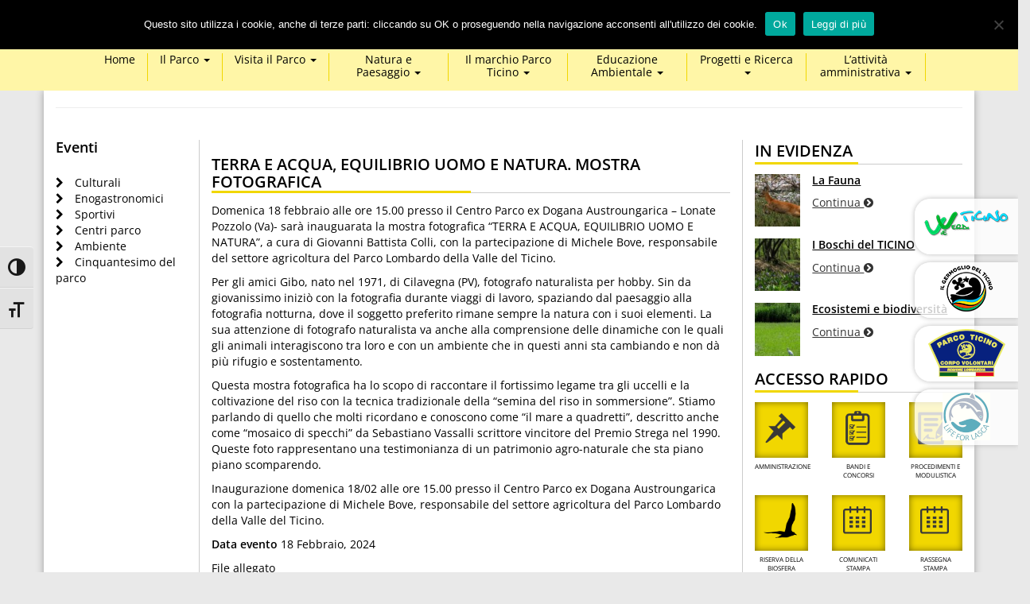

--- FILE ---
content_type: text/html; charset=UTF-8
request_url: https://ente.parcoticino.it/eventi/terra-e-acqua-equilibrio-uomo-e-natura-mostra-fotografica/
body_size: 14052
content:
	
	
	<!DOCTYPE html>
<html lang="it-IT">
    <head>
        <meta charset="UTF-8" />
		<meta name="viewport" content="width=device-width, initial-scale=1.0">
        <title>Terra e acqua, equilibrio uomo e natura. Mostra fotografica - Parco Ticino</title>
        <link rel="profile" href="http://gmpg.org/xfn/11" />
                <meta name='robots' content='index, follow, max-image-preview:large, max-snippet:-1, max-video-preview:-1' />
	<style>img:is([sizes="auto" i], [sizes^="auto," i]) { contain-intrinsic-size: 3000px 1500px }</style>
	
	<!-- This site is optimized with the Yoast SEO plugin v23.9 - https://yoast.com/wordpress/plugins/seo/ -->
	<link rel="canonical" href="https://ente.parcoticino.it/eventi/terra-e-acqua-equilibrio-uomo-e-natura-mostra-fotografica/" />
	<meta property="og:locale" content="it_IT" />
	<meta property="og:type" content="article" />
	<meta property="og:title" content="Terra e acqua, equilibrio uomo e natura. Mostra fotografica - Parco Ticino" />
	<meta property="og:description" content="Domenica 18 febbraio alle ore 15.00 presso il Centro Parco ex Dogana Austroungarica &#8211; Lonate [&hellip;]" />
	<meta property="og:url" content="https://ente.parcoticino.it/eventi/terra-e-acqua-equilibrio-uomo-e-natura-mostra-fotografica/" />
	<meta property="og:site_name" content="Parco Ticino" />
	<meta property="article:publisher" content="https://www.facebook.com/parcolombardoticino" />
	<meta property="article:modified_time" content="2024-02-07T11:01:19+00:00" />
	<meta property="og:image" content="https://ente.parcoticino.it/wp-content/uploads/2024/02/Mostra_Avifauna.jpg" />
	<meta property="og:image:width" content="842" />
	<meta property="og:image:height" content="1191" />
	<meta property="og:image:type" content="image/jpeg" />
	<meta name="twitter:card" content="summary_large_image" />
	<meta name="twitter:site" content="@parcoticino" />
	<meta name="twitter:label1" content="Tempo di lettura stimato" />
	<meta name="twitter:data1" content="2 minuti" />
	<script type="application/ld+json" class="yoast-schema-graph">{"@context":"https://schema.org","@graph":[{"@type":"WebPage","@id":"https://ente.parcoticino.it/eventi/terra-e-acqua-equilibrio-uomo-e-natura-mostra-fotografica/","url":"https://ente.parcoticino.it/eventi/terra-e-acqua-equilibrio-uomo-e-natura-mostra-fotografica/","name":"Terra e acqua, equilibrio uomo e natura. Mostra fotografica - Parco Ticino","isPartOf":{"@id":"https://ente.parcoticino.it/#website"},"primaryImageOfPage":{"@id":"https://ente.parcoticino.it/eventi/terra-e-acqua-equilibrio-uomo-e-natura-mostra-fotografica/#primaryimage"},"image":{"@id":"https://ente.parcoticino.it/eventi/terra-e-acqua-equilibrio-uomo-e-natura-mostra-fotografica/#primaryimage"},"thumbnailUrl":"https://ente.parcoticino.it/wp-content/uploads/2024/02/Mostra_Avifauna.jpg","datePublished":"2024-02-07T11:01:13+00:00","dateModified":"2024-02-07T11:01:19+00:00","breadcrumb":{"@id":"https://ente.parcoticino.it/eventi/terra-e-acqua-equilibrio-uomo-e-natura-mostra-fotografica/#breadcrumb"},"inLanguage":"it-IT","potentialAction":[{"@type":"ReadAction","target":["https://ente.parcoticino.it/eventi/terra-e-acqua-equilibrio-uomo-e-natura-mostra-fotografica/"]}]},{"@type":"ImageObject","inLanguage":"it-IT","@id":"https://ente.parcoticino.it/eventi/terra-e-acqua-equilibrio-uomo-e-natura-mostra-fotografica/#primaryimage","url":"https://ente.parcoticino.it/wp-content/uploads/2024/02/Mostra_Avifauna.jpg","contentUrl":"https://ente.parcoticino.it/wp-content/uploads/2024/02/Mostra_Avifauna.jpg","width":842,"height":1191},{"@type":"BreadcrumbList","@id":"https://ente.parcoticino.it/eventi/terra-e-acqua-equilibrio-uomo-e-natura-mostra-fotografica/#breadcrumb","itemListElement":[{"@type":"ListItem","position":1,"name":"Home","item":"https://ente.parcoticino.it/"},{"@type":"ListItem","position":2,"name":"Eventi","item":"https://ente.parcoticino.it/eventi/"},{"@type":"ListItem","position":3,"name":"Terra e acqua, equilibrio uomo e natura. Mostra fotografica"}]},{"@type":"WebSite","@id":"https://ente.parcoticino.it/#website","url":"https://ente.parcoticino.it/","name":"Parco Ticino","description":"Un nuovo sito targato WordPress","publisher":{"@id":"https://ente.parcoticino.it/#organization"},"potentialAction":[{"@type":"SearchAction","target":{"@type":"EntryPoint","urlTemplate":"https://ente.parcoticino.it/?s={search_term_string}"},"query-input":{"@type":"PropertyValueSpecification","valueRequired":true,"valueName":"search_term_string"}}],"inLanguage":"it-IT"},{"@type":"Organization","@id":"https://ente.parcoticino.it/#organization","name":"Parco Lombardo della Valle del Ticino","url":"https://ente.parcoticino.it/","logo":{"@type":"ImageObject","inLanguage":"it-IT","@id":"https://ente.parcoticino.it/#/schema/logo/image/","url":"https://ente.parcoticino.it/wp-content/uploads/2019/04/Logo-Parco-Ticino.jpg","contentUrl":"https://ente.parcoticino.it/wp-content/uploads/2019/04/Logo-Parco-Ticino.jpg","width":2209,"height":1254,"caption":"Parco Lombardo della Valle del Ticino"},"image":{"@id":"https://ente.parcoticino.it/#/schema/logo/image/"},"sameAs":["https://www.facebook.com/parcolombardoticino","https://x.com/parcoticino","http://parco20lombardo20della20valle20del20ticino"]}]}</script>
	<!-- / Yoast SEO plugin. -->


<link rel='dns-prefetch' href='//maxcdn.bootstrapcdn.com' />
<script type="text/javascript">
/* <![CDATA[ */
window._wpemojiSettings = {"baseUrl":"https:\/\/s.w.org\/images\/core\/emoji\/15.0.3\/72x72\/","ext":".png","svgUrl":"https:\/\/s.w.org\/images\/core\/emoji\/15.0.3\/svg\/","svgExt":".svg","source":{"concatemoji":"https:\/\/ente.parcoticino.it\/wp-includes\/js\/wp-emoji-release.min.js"}};
/*! This file is auto-generated */
!function(i,n){var o,s,e;function c(e){try{var t={supportTests:e,timestamp:(new Date).valueOf()};sessionStorage.setItem(o,JSON.stringify(t))}catch(e){}}function p(e,t,n){e.clearRect(0,0,e.canvas.width,e.canvas.height),e.fillText(t,0,0);var t=new Uint32Array(e.getImageData(0,0,e.canvas.width,e.canvas.height).data),r=(e.clearRect(0,0,e.canvas.width,e.canvas.height),e.fillText(n,0,0),new Uint32Array(e.getImageData(0,0,e.canvas.width,e.canvas.height).data));return t.every(function(e,t){return e===r[t]})}function u(e,t,n){switch(t){case"flag":return n(e,"\ud83c\udff3\ufe0f\u200d\u26a7\ufe0f","\ud83c\udff3\ufe0f\u200b\u26a7\ufe0f")?!1:!n(e,"\ud83c\uddfa\ud83c\uddf3","\ud83c\uddfa\u200b\ud83c\uddf3")&&!n(e,"\ud83c\udff4\udb40\udc67\udb40\udc62\udb40\udc65\udb40\udc6e\udb40\udc67\udb40\udc7f","\ud83c\udff4\u200b\udb40\udc67\u200b\udb40\udc62\u200b\udb40\udc65\u200b\udb40\udc6e\u200b\udb40\udc67\u200b\udb40\udc7f");case"emoji":return!n(e,"\ud83d\udc26\u200d\u2b1b","\ud83d\udc26\u200b\u2b1b")}return!1}function f(e,t,n){var r="undefined"!=typeof WorkerGlobalScope&&self instanceof WorkerGlobalScope?new OffscreenCanvas(300,150):i.createElement("canvas"),a=r.getContext("2d",{willReadFrequently:!0}),o=(a.textBaseline="top",a.font="600 32px Arial",{});return e.forEach(function(e){o[e]=t(a,e,n)}),o}function t(e){var t=i.createElement("script");t.src=e,t.defer=!0,i.head.appendChild(t)}"undefined"!=typeof Promise&&(o="wpEmojiSettingsSupports",s=["flag","emoji"],n.supports={everything:!0,everythingExceptFlag:!0},e=new Promise(function(e){i.addEventListener("DOMContentLoaded",e,{once:!0})}),new Promise(function(t){var n=function(){try{var e=JSON.parse(sessionStorage.getItem(o));if("object"==typeof e&&"number"==typeof e.timestamp&&(new Date).valueOf()<e.timestamp+604800&&"object"==typeof e.supportTests)return e.supportTests}catch(e){}return null}();if(!n){if("undefined"!=typeof Worker&&"undefined"!=typeof OffscreenCanvas&&"undefined"!=typeof URL&&URL.createObjectURL&&"undefined"!=typeof Blob)try{var e="postMessage("+f.toString()+"("+[JSON.stringify(s),u.toString(),p.toString()].join(",")+"));",r=new Blob([e],{type:"text/javascript"}),a=new Worker(URL.createObjectURL(r),{name:"wpTestEmojiSupports"});return void(a.onmessage=function(e){c(n=e.data),a.terminate(),t(n)})}catch(e){}c(n=f(s,u,p))}t(n)}).then(function(e){for(var t in e)n.supports[t]=e[t],n.supports.everything=n.supports.everything&&n.supports[t],"flag"!==t&&(n.supports.everythingExceptFlag=n.supports.everythingExceptFlag&&n.supports[t]);n.supports.everythingExceptFlag=n.supports.everythingExceptFlag&&!n.supports.flag,n.DOMReady=!1,n.readyCallback=function(){n.DOMReady=!0}}).then(function(){return e}).then(function(){var e;n.supports.everything||(n.readyCallback(),(e=n.source||{}).concatemoji?t(e.concatemoji):e.wpemoji&&e.twemoji&&(t(e.twemoji),t(e.wpemoji)))}))}((window,document),window._wpemojiSettings);
/* ]]> */
</script>
		
	<style id='wp-emoji-styles-inline-css' type='text/css'>

	img.wp-smiley, img.emoji {
		display: inline !important;
		border: none !important;
		box-shadow: none !important;
		height: 1em !important;
		width: 1em !important;
		margin: 0 0.07em !important;
		vertical-align: -0.1em !important;
		background: none !important;
		padding: 0 !important;
	}
</style>
<link rel='stylesheet' id='wp-block-library-css' href='https://ente.parcoticino.it/wp-includes/css/dist/block-library/style.min.css' type='text/css' media='all' />
<style id='classic-theme-styles-inline-css' type='text/css'>
/*! This file is auto-generated */
.wp-block-button__link{color:#fff;background-color:#32373c;border-radius:9999px;box-shadow:none;text-decoration:none;padding:calc(.667em + 2px) calc(1.333em + 2px);font-size:1.125em}.wp-block-file__button{background:#32373c;color:#fff;text-decoration:none}
</style>
<style id='global-styles-inline-css' type='text/css'>
:root{--wp--preset--aspect-ratio--square: 1;--wp--preset--aspect-ratio--4-3: 4/3;--wp--preset--aspect-ratio--3-4: 3/4;--wp--preset--aspect-ratio--3-2: 3/2;--wp--preset--aspect-ratio--2-3: 2/3;--wp--preset--aspect-ratio--16-9: 16/9;--wp--preset--aspect-ratio--9-16: 9/16;--wp--preset--color--black: #000000;--wp--preset--color--cyan-bluish-gray: #abb8c3;--wp--preset--color--white: #ffffff;--wp--preset--color--pale-pink: #f78da7;--wp--preset--color--vivid-red: #cf2e2e;--wp--preset--color--luminous-vivid-orange: #ff6900;--wp--preset--color--luminous-vivid-amber: #fcb900;--wp--preset--color--light-green-cyan: #7bdcb5;--wp--preset--color--vivid-green-cyan: #00d084;--wp--preset--color--pale-cyan-blue: #8ed1fc;--wp--preset--color--vivid-cyan-blue: #0693e3;--wp--preset--color--vivid-purple: #9b51e0;--wp--preset--gradient--vivid-cyan-blue-to-vivid-purple: linear-gradient(135deg,rgba(6,147,227,1) 0%,rgb(155,81,224) 100%);--wp--preset--gradient--light-green-cyan-to-vivid-green-cyan: linear-gradient(135deg,rgb(122,220,180) 0%,rgb(0,208,130) 100%);--wp--preset--gradient--luminous-vivid-amber-to-luminous-vivid-orange: linear-gradient(135deg,rgba(252,185,0,1) 0%,rgba(255,105,0,1) 100%);--wp--preset--gradient--luminous-vivid-orange-to-vivid-red: linear-gradient(135deg,rgba(255,105,0,1) 0%,rgb(207,46,46) 100%);--wp--preset--gradient--very-light-gray-to-cyan-bluish-gray: linear-gradient(135deg,rgb(238,238,238) 0%,rgb(169,184,195) 100%);--wp--preset--gradient--cool-to-warm-spectrum: linear-gradient(135deg,rgb(74,234,220) 0%,rgb(151,120,209) 20%,rgb(207,42,186) 40%,rgb(238,44,130) 60%,rgb(251,105,98) 80%,rgb(254,248,76) 100%);--wp--preset--gradient--blush-light-purple: linear-gradient(135deg,rgb(255,206,236) 0%,rgb(152,150,240) 100%);--wp--preset--gradient--blush-bordeaux: linear-gradient(135deg,rgb(254,205,165) 0%,rgb(254,45,45) 50%,rgb(107,0,62) 100%);--wp--preset--gradient--luminous-dusk: linear-gradient(135deg,rgb(255,203,112) 0%,rgb(199,81,192) 50%,rgb(65,88,208) 100%);--wp--preset--gradient--pale-ocean: linear-gradient(135deg,rgb(255,245,203) 0%,rgb(182,227,212) 50%,rgb(51,167,181) 100%);--wp--preset--gradient--electric-grass: linear-gradient(135deg,rgb(202,248,128) 0%,rgb(113,206,126) 100%);--wp--preset--gradient--midnight: linear-gradient(135deg,rgb(2,3,129) 0%,rgb(40,116,252) 100%);--wp--preset--font-size--small: 13px;--wp--preset--font-size--medium: 20px;--wp--preset--font-size--large: 36px;--wp--preset--font-size--x-large: 42px;--wp--preset--spacing--20: 0.44rem;--wp--preset--spacing--30: 0.67rem;--wp--preset--spacing--40: 1rem;--wp--preset--spacing--50: 1.5rem;--wp--preset--spacing--60: 2.25rem;--wp--preset--spacing--70: 3.38rem;--wp--preset--spacing--80: 5.06rem;--wp--preset--shadow--natural: 6px 6px 9px rgba(0, 0, 0, 0.2);--wp--preset--shadow--deep: 12px 12px 50px rgba(0, 0, 0, 0.4);--wp--preset--shadow--sharp: 6px 6px 0px rgba(0, 0, 0, 0.2);--wp--preset--shadow--outlined: 6px 6px 0px -3px rgba(255, 255, 255, 1), 6px 6px rgba(0, 0, 0, 1);--wp--preset--shadow--crisp: 6px 6px 0px rgba(0, 0, 0, 1);}:where(.is-layout-flex){gap: 0.5em;}:where(.is-layout-grid){gap: 0.5em;}body .is-layout-flex{display: flex;}.is-layout-flex{flex-wrap: wrap;align-items: center;}.is-layout-flex > :is(*, div){margin: 0;}body .is-layout-grid{display: grid;}.is-layout-grid > :is(*, div){margin: 0;}:where(.wp-block-columns.is-layout-flex){gap: 2em;}:where(.wp-block-columns.is-layout-grid){gap: 2em;}:where(.wp-block-post-template.is-layout-flex){gap: 1.25em;}:where(.wp-block-post-template.is-layout-grid){gap: 1.25em;}.has-black-color{color: var(--wp--preset--color--black) !important;}.has-cyan-bluish-gray-color{color: var(--wp--preset--color--cyan-bluish-gray) !important;}.has-white-color{color: var(--wp--preset--color--white) !important;}.has-pale-pink-color{color: var(--wp--preset--color--pale-pink) !important;}.has-vivid-red-color{color: var(--wp--preset--color--vivid-red) !important;}.has-luminous-vivid-orange-color{color: var(--wp--preset--color--luminous-vivid-orange) !important;}.has-luminous-vivid-amber-color{color: var(--wp--preset--color--luminous-vivid-amber) !important;}.has-light-green-cyan-color{color: var(--wp--preset--color--light-green-cyan) !important;}.has-vivid-green-cyan-color{color: var(--wp--preset--color--vivid-green-cyan) !important;}.has-pale-cyan-blue-color{color: var(--wp--preset--color--pale-cyan-blue) !important;}.has-vivid-cyan-blue-color{color: var(--wp--preset--color--vivid-cyan-blue) !important;}.has-vivid-purple-color{color: var(--wp--preset--color--vivid-purple) !important;}.has-black-background-color{background-color: var(--wp--preset--color--black) !important;}.has-cyan-bluish-gray-background-color{background-color: var(--wp--preset--color--cyan-bluish-gray) !important;}.has-white-background-color{background-color: var(--wp--preset--color--white) !important;}.has-pale-pink-background-color{background-color: var(--wp--preset--color--pale-pink) !important;}.has-vivid-red-background-color{background-color: var(--wp--preset--color--vivid-red) !important;}.has-luminous-vivid-orange-background-color{background-color: var(--wp--preset--color--luminous-vivid-orange) !important;}.has-luminous-vivid-amber-background-color{background-color: var(--wp--preset--color--luminous-vivid-amber) !important;}.has-light-green-cyan-background-color{background-color: var(--wp--preset--color--light-green-cyan) !important;}.has-vivid-green-cyan-background-color{background-color: var(--wp--preset--color--vivid-green-cyan) !important;}.has-pale-cyan-blue-background-color{background-color: var(--wp--preset--color--pale-cyan-blue) !important;}.has-vivid-cyan-blue-background-color{background-color: var(--wp--preset--color--vivid-cyan-blue) !important;}.has-vivid-purple-background-color{background-color: var(--wp--preset--color--vivid-purple) !important;}.has-black-border-color{border-color: var(--wp--preset--color--black) !important;}.has-cyan-bluish-gray-border-color{border-color: var(--wp--preset--color--cyan-bluish-gray) !important;}.has-white-border-color{border-color: var(--wp--preset--color--white) !important;}.has-pale-pink-border-color{border-color: var(--wp--preset--color--pale-pink) !important;}.has-vivid-red-border-color{border-color: var(--wp--preset--color--vivid-red) !important;}.has-luminous-vivid-orange-border-color{border-color: var(--wp--preset--color--luminous-vivid-orange) !important;}.has-luminous-vivid-amber-border-color{border-color: var(--wp--preset--color--luminous-vivid-amber) !important;}.has-light-green-cyan-border-color{border-color: var(--wp--preset--color--light-green-cyan) !important;}.has-vivid-green-cyan-border-color{border-color: var(--wp--preset--color--vivid-green-cyan) !important;}.has-pale-cyan-blue-border-color{border-color: var(--wp--preset--color--pale-cyan-blue) !important;}.has-vivid-cyan-blue-border-color{border-color: var(--wp--preset--color--vivid-cyan-blue) !important;}.has-vivid-purple-border-color{border-color: var(--wp--preset--color--vivid-purple) !important;}.has-vivid-cyan-blue-to-vivid-purple-gradient-background{background: var(--wp--preset--gradient--vivid-cyan-blue-to-vivid-purple) !important;}.has-light-green-cyan-to-vivid-green-cyan-gradient-background{background: var(--wp--preset--gradient--light-green-cyan-to-vivid-green-cyan) !important;}.has-luminous-vivid-amber-to-luminous-vivid-orange-gradient-background{background: var(--wp--preset--gradient--luminous-vivid-amber-to-luminous-vivid-orange) !important;}.has-luminous-vivid-orange-to-vivid-red-gradient-background{background: var(--wp--preset--gradient--luminous-vivid-orange-to-vivid-red) !important;}.has-very-light-gray-to-cyan-bluish-gray-gradient-background{background: var(--wp--preset--gradient--very-light-gray-to-cyan-bluish-gray) !important;}.has-cool-to-warm-spectrum-gradient-background{background: var(--wp--preset--gradient--cool-to-warm-spectrum) !important;}.has-blush-light-purple-gradient-background{background: var(--wp--preset--gradient--blush-light-purple) !important;}.has-blush-bordeaux-gradient-background{background: var(--wp--preset--gradient--blush-bordeaux) !important;}.has-luminous-dusk-gradient-background{background: var(--wp--preset--gradient--luminous-dusk) !important;}.has-pale-ocean-gradient-background{background: var(--wp--preset--gradient--pale-ocean) !important;}.has-electric-grass-gradient-background{background: var(--wp--preset--gradient--electric-grass) !important;}.has-midnight-gradient-background{background: var(--wp--preset--gradient--midnight) !important;}.has-small-font-size{font-size: var(--wp--preset--font-size--small) !important;}.has-medium-font-size{font-size: var(--wp--preset--font-size--medium) !important;}.has-large-font-size{font-size: var(--wp--preset--font-size--large) !important;}.has-x-large-font-size{font-size: var(--wp--preset--font-size--x-large) !important;}
:where(.wp-block-post-template.is-layout-flex){gap: 1.25em;}:where(.wp-block-post-template.is-layout-grid){gap: 1.25em;}
:where(.wp-block-columns.is-layout-flex){gap: 2em;}:where(.wp-block-columns.is-layout-grid){gap: 2em;}
:root :where(.wp-block-pullquote){font-size: 1.5em;line-height: 1.6;}
</style>
<link rel='stylesheet' id='cookie-notice-front-css' href='https://ente.parcoticino.it/wp-content/plugins/cookie-notice/css/front.min.css?ver=2.5.4' type='text/css' media='all' />
<link rel='stylesheet' id='flexslider-css' href='https://ente.parcoticino.it/wp-content/plugins/nivo-slideshow/flexslider.css' type='text/css' media='all' />
<link rel='stylesheet' id='ui-font-css' href='https://ente.parcoticino.it/wp-content/plugins/wp-accessibility/toolbar/fonts/css/a11y-toolbar.css?ver=1.5.0' type='text/css' media='all' />
<link rel='stylesheet' id='ui-a11y-css' href='https://ente.parcoticino.it/wp-content/plugins/wp-accessibility/toolbar/css/a11y.css?ver=1.5.0' type='text/css' media='all' />
<link rel='stylesheet' id='ui-fontsize.css-css' href='https://ente.parcoticino.it/wp-content/plugins/wp-accessibility/toolbar/css/a11y-fontsize.css?ver=1.5.0' type='text/css' media='all' />
<style id='ui-fontsize.css-inline-css' type='text/css'>
html { --wpa-font-size: clamp( 24px, 1.5rem, 36px ); --wpa-h1-size : clamp( 48px, 3rem, 72px ); --wpa-h2-size : clamp( 40px, 2.5rem, 60px ); --wpa-h3-size : clamp( 32px, 2rem, 48px ); --wpa-h4-size : clamp( 28px, 1.75rem, 42px ); --wpa-sub-list-size: 1.1em; --wpa-sub-sub-list-size: 1em; } 
</style>
<link rel='stylesheet' id='wpa-style-css' href='https://ente.parcoticino.it/wp-content/plugins/wp-accessibility/css/wpa-style.css?ver=1.5.0' type='text/css' media='all' />
<style id='wpa-style-inline-css' type='text/css'>
:root { --admin-bar-top : 7px; }
</style>
<link rel='stylesheet' id='wp-mcm-styles-css' href='https://ente.parcoticino.it/wp-content/plugins/wp-media-category-management/css/wp-mcm-styles.css?ver=2.3.3.1' type='text/css' media='all' />
<link rel='stylesheet' id='bootstrap-css' href='https://ente.parcoticino.it/wp-content/themes/parcoticino/css/bootstrap.css' type='text/css' media='all' />
<link rel='stylesheet' id='fontawesome-css' href='https://ente.parcoticino.it/wp-content/themes/parcoticino/css/font-awesome.css' type='text/css' media='all' />
<link rel='stylesheet' id='wp-paginate-css' href='https://ente.parcoticino.it/wp-content/plugins/wp-paginate/css/wp-paginate.css?ver=2.2.3' type='text/css' media='screen' />
<script type="text/javascript" id="cookie-notice-front-js-before">
/* <![CDATA[ */
var cnArgs = {"ajaxUrl":"https:\/\/ente.parcoticino.it\/wp-admin\/admin-ajax.php","nonce":"45fa120f80","hideEffect":"fade","position":"top","onScroll":false,"onScrollOffset":100,"onClick":false,"cookieName":"cookie_notice_accepted","cookieTime":2592000,"cookieTimeRejected":2592000,"globalCookie":false,"redirection":false,"cache":false,"revokeCookies":false,"revokeCookiesOpt":"automatic"};
/* ]]> */
</script>
<script type="text/javascript" src="https://ente.parcoticino.it/wp-content/plugins/cookie-notice/js/front.min.js?ver=2.5.4" id="cookie-notice-front-js"></script>
<script type="text/javascript" src="https://ente.parcoticino.it/wp-includes/js/jquery/jquery.min.js?ver=3.7.1" id="jquery-core-js"></script>
<script type="text/javascript" src="https://ente.parcoticino.it/wp-includes/js/jquery/jquery-migrate.min.js?ver=3.4.1" id="jquery-migrate-js"></script>
<script type="text/javascript" src="https://ente.parcoticino.it/wp-content/plugins/nivo-slideshow/jquery.flexslider-min.js" id="flexslider-js"></script>
<script type="text/javascript" src="https://ente.parcoticino.it/wp-content/plugins/nivo-slideshow/starter.js" id="flexslider-starter-js"></script>
<script type="text/javascript" src="https://maxcdn.bootstrapcdn.com/bootstrap/3.3.4/js/bootstrap.min.js" id="bootjs-js"></script>
<script type="text/javascript" src="https://ente.parcoticino.it/wp-content/themes/parcoticino/js/ideaweb.js" id="ideaweb-js"></script>
<script type="text/javascript" src="https://ente.parcoticino.it/wp-content/plugins/wp-accessibility/js/fingerprint.min.js?ver=1.5.0" id="wpa-fingerprintjs-js"></script>
<link rel="https://api.w.org/" href="https://ente.parcoticino.it/wp-json/" /><link rel="EditURI" type="application/rsd+xml" title="RSD" href="https://ente.parcoticino.it/xmlrpc.php?rsd" />

<link rel='shortlink' href='https://ente.parcoticino.it/?p=18457' />
<link rel="alternate" title="oEmbed (JSON)" type="application/json+oembed" href="https://ente.parcoticino.it/wp-json/oembed/1.0/embed?url=https%3A%2F%2Fente.parcoticino.it%2Feventi%2Fterra-e-acqua-equilibrio-uomo-e-natura-mostra-fotografica%2F" />
<link rel="alternate" title="oEmbed (XML)" type="text/xml+oembed" href="https://ente.parcoticino.it/wp-json/oembed/1.0/embed?url=https%3A%2F%2Fente.parcoticino.it%2Feventi%2Fterra-e-acqua-equilibrio-uomo-e-natura-mostra-fotografica%2F&#038;format=xml" />
    	<!-- HTML5 shim and Respond.js for IE8 support of HTML5 elements and media queries -->
	    <!-- WARNING: Respond.js doesn't work if you view the page via file:// -->
    	<!--[if lt IE 9]>
      	<script src="https://oss.maxcdn.com/html5shiv/3.7.2/html5shiv.min.js"></script>
      	<script src="https://oss.maxcdn.com/respond/1.4.2/respond.min.js"></script>
   		<link rel="stylesheet" href="https://ente.parcoticino.it/wp-content/themes/parcoticino/css/ie8.css" type="text/css" media="screen" />
    	<![endif]-->
		<link rel="icon" type="image/png" href="https://ente.parcoticino.it/wp-content/themes/parcoticino/images/favicon.png" />
        <link rel="stylesheet" href="https://ente.parcoticino.it/wp-content/themes/parcoticino/style.css?v=1.3" type="text/css" media="screen" />
		<script>
		(function(i,s,o,g,r,a,m){i['GoogleAnalyticsObject']=r;i[r]=i[r]||function(){
		(i[r].q=i[r].q||[]).push(arguments)},i[r].l=1*new Date();a=s.createElement(o),
		m=s.getElementsByTagName(o)[0];a.async=1;a.src=g;m.parentNode.insertBefore(a,m)
		})(window,document,'script','//www.google-analytics.com/analytics.js','ga');

		ga('create', 'UA-70512006-1', 'auto');
		ga('send', 'pageview');

		</script>
    </head>
    

	<body class="eventi-template-default single single-eventi postid-18457 cookies-not-set">




	<header>
	

	
	<nav class="navbar navbar-default">
		
			<div class="container">
				<div class="navbar-header">
					<a class="navbar-brand" href="https://ente.parcoticino.it">
						<img src="https://ente.parcoticino.it/wp-content/themes/parcoticino/images/logo_50.png" alt="Logo" title="Logo" class="img-responsive" width="320" />
					</a>
				</div>
				<div class="nav-sidebar pull-right" style="margin-top:15px">
				    <span class='titolo-widget-header'>Search</span><form method="get" class="search-form" action="https://ente.parcoticino.it/">
		
		<input type="search" class="form-control search-field" placeholder="" value="" name="s" title="Ricerca per:" />

	<input type="submit" class="btn btn-default search-submit" value="Cerca" />
</form>			<div class="textwidget"><p><a class="icona-social" href="https://www.youtube.com/channel/UCSFTOqLH_9FI0IagK9V0V2w" target="_blank" rel="nofollow"><i class="fa fa-youtube"><span class="sr-only">youtube</span></i></a><a class="icona-social" href="http://www.facebook.com/parcolombardoticino" target="_blank" rel="nofollow"><i class="fa fa-facebook"><span class="sr-only">facebook</span></i></a><a class="icona-social" href="http://www.twitter.com/ParcoTicino" target="_blank" rel="nofollow"><i class="fa fa-twitter"><span class="sr-only">twitter</span></i></a><a class="icona-social v2" href="https://ente.parcoticino.it/eventi/"><i class="fa fa-map-marker"><span class="sr-only">map-marker</span></i></a><a class="icona-social v2" href="https://ente.parcoticino.it/eventi/"><i class="fa fa-calendar"><span class="sr-only">calendar</span></i></a></p>
</div>
						
                    <button type="button" class="navbar-toggle" data-toggle="collapse" data-target="#navbar">
                    <span class="sr-only">Toggle navigation</span>
                    <span class="icon-bar"></span>
                    <span class="icon-bar"></span>
                    <span class="icon-bar"></span>
                    </button>
                </div>				
			</div>
			
			<div id="riga-menu" class="row">
			    <div class="container">
			        
				<div class="navbar-collapse collapse" id="navbar">
				<ul id="menu-main-menu" class="nav navbar-nav"><li id="menu-item-274" class="menu-item menu-item-type-post_type menu-item-object-page menu-item-home menu-item-274"><a title="Home" href="https://ente.parcoticino.it/">Home</a></li>
<li id="menu-item-17" class="menu-item menu-item-type-post_type menu-item-object-page menu-item-has-children menu-item-17 dropdown"><a title="Il Parco" href="https://ente.parcoticino.it/il-parco/" class="dropdown-toggle" aria-haspopup="true">Il Parco <span class="caret"></span></a>
<ul role="menu" class=" dropdown-menu">
	<li id="menu-item-41" class="menu-item menu-item-type-post_type menu-item-object-page menu-item-41"><a title="Il Parco in cifre" href="https://ente.parcoticino.it/il-parco/il-parco-in-cifre/">Il Parco in cifre</a></li>
	<li id="menu-item-42" class="menu-item menu-item-type-post_type menu-item-object-page menu-item-42"><a title="La Riserva della Biosfera “Ticino Val Grande Verbano”" href="https://ente.parcoticino.it/il-parco/la-riserva-della-biosfera-valle-del-ticino/">La Riserva della Biosfera “Ticino Val Grande Verbano”</a></li>
	<li id="menu-item-43" class="menu-item menu-item-type-post_type menu-item-object-page menu-item-43"><a title="Rete Natura 2000" href="https://ente.parcoticino.it/il-parco/rete-natura-2000/">Rete Natura 2000</a></li>
	<li id="menu-item-44" class="menu-item menu-item-type-post_type menu-item-object-page menu-item-44"><a title="Il Piano Territoriale di Coordinamento" href="https://ente.parcoticino.it/il-parco/il-piano-territoriale-di-coordinamento/">Il Piano Territoriale di Coordinamento</a></li>
	<li id="menu-item-16000" class="menu-item menu-item-type-post_type menu-item-object-page menu-item-16000"><a title="La variante al Piano Territoriale di Coordinamento" href="https://ente.parcoticino.it/il-parco/la-variante-al-piano-territoriale-di-coordinamento/">La variante al Piano Territoriale di Coordinamento</a></li>
	<li id="menu-item-7588" class="menu-item menu-item-type-post_type menu-item-object-page menu-item-has-children menu-item-7588 dropdown"><a title="La tutela del Paesaggio" href="https://ente.parcoticino.it/il-parco/la-tutela-del-paesaggio/">La tutela del Paesaggio</a>
	<ul role="menu" class=" dropdown-menu">
		<li id="menu-item-7969" class="menu-item menu-item-type-post_type menu-item-object-page menu-item-7969"><a title="Riferimenti e Norme in materia di paesaggio" href="https://ente.parcoticino.it/il-parco/la-tutela-del-paesaggio/riferimenti-e-norme-in-materia-di-paesaggio/">Riferimenti e Norme in materia di paesaggio</a></li>
		<li id="menu-item-3074" class="menu-item menu-item-type-post_type menu-item-object-page menu-item-3074"><a title="Abaco del Territorio del Parco" href="https://ente.parcoticino.it/il-parco/la-tutela-del-paesaggio/abaco-del-territorio-del-parco/">Abaco del Territorio del Parco</a></li>
		<li id="menu-item-4987" class="menu-item menu-item-type-post_type menu-item-object-page menu-item-4987"><a title="Tutela delle strutture storiche e del paesaggio" href="https://ente.parcoticino.it/il-parco/la-tutela-del-paesaggio/tutela-delle-strutture-storiche-del-paesaggio/">Tutela delle strutture storiche e del paesaggio</a></li>
	</ul>
</li>
	<li id="menu-item-45" class="menu-item menu-item-type-post_type menu-item-object-page menu-item-has-children menu-item-45 dropdown"><a title="L’amministrazione del parco" href="https://ente.parcoticino.it/il-parco/lamministrazione-del-parco/">L’amministrazione del parco</a>
	<ul role="menu" class=" dropdown-menu">
		<li id="menu-item-788" class="menu-item menu-item-type-post_type menu-item-object-page menu-item-788"><a title="Organi" href="https://ente.parcoticino.it/il-parco/lamministrazione-del-parco/organi-direttivi/">Organi</a></li>
		<li id="menu-item-789" class="menu-item menu-item-type-post_type menu-item-object-page menu-item-789"><a title="Uffici e Sedi" href="https://ente.parcoticino.it/il-parco/lamministrazione-del-parco/uffici-e-sedi/">Uffici e Sedi</a></li>
		<li id="menu-item-785" class="menu-item menu-item-type-post_type menu-item-object-page menu-item-785"><a title="Gli Enti aderenti" href="https://ente.parcoticino.it/il-parco/lamministrazione-del-parco/gli-enti-aderenti/">Gli Enti aderenti</a></li>
		<li id="menu-item-16533" class="menu-item menu-item-type-custom menu-item-object-custom menu-item-16533"><a title="Il Volontariato" target="_blank" href="http://corpovolontari.parcoticino.it/">Il Volontariato</a></li>
		<li id="menu-item-787" class="menu-item menu-item-type-post_type menu-item-object-page menu-item-787"><a title="Lo statuto" href="https://ente.parcoticino.it/il-parco/lamministrazione-del-parco/lo-statuto/">Lo statuto</a></li>
		<li id="menu-item-15572" class="menu-item menu-item-type-post_type menu-item-object-page menu-item-15572"><a title="Comunità Del Parco Ticino" href="https://ente.parcoticino.it/il-parco/lamministrazione-del-parco/comunita-del-parco-ticino/">Comunità Del Parco Ticino</a></li>
	</ul>
</li>
</ul>
</li>
<li id="menu-item-21" class="menu-item menu-item-type-post_type menu-item-object-page menu-item-has-children menu-item-21 dropdown"><a title="Visita il Parco" href="https://ente.parcoticino.it/visita-il-parco/" class="dropdown-toggle" aria-haspopup="true">Visita il Parco <span class="caret"></span></a>
<ul role="menu" class=" dropdown-menu">
	<li id="menu-item-116" class="menu-item menu-item-type-post_type menu-item-object-page menu-item-has-children menu-item-116 dropdown"><a title="Come muoversi nel Parco" href="https://ente.parcoticino.it/visita-il-parco/come-muoversi-nel-parco/">Come muoversi nel Parco</a>
	<ul role="menu" class=" dropdown-menu">
		<li id="menu-item-2386" class="menu-item menu-item-type-post_type menu-item-object-page menu-item-2386"><a title="Turismo sostenibile" href="https://ente.parcoticino.it/visita-il-parco/come-muoversi-nel-parco/turismo-sostenibile/">Turismo sostenibile</a></li>
		<li id="menu-item-2387" class="menu-item menu-item-type-post_type menu-item-object-page menu-item-2387"><a title="Promozione Turistica e Territoriale" href="https://ente.parcoticino.it/visita-il-parco/come-muoversi-nel-parco/il-germoglio-del-ticino/">Promozione Turistica e Territoriale</a></li>
		<li id="menu-item-547" class="menu-item menu-item-type-post_type menu-item-object-page menu-item-547"><a title="La sentieristica" href="https://ente.parcoticino.it/visita-il-parco/come-muoversi-nel-parco/la-sentieristica/">La sentieristica</a></li>
		<li id="menu-item-2389" class="menu-item menu-item-type-post_type menu-item-object-page menu-item-2389"><a title="Itinerari Tematici" href="https://ente.parcoticino.it/visita-il-parco/come-muoversi-nel-parco/itinerari-tematici/">Itinerari Tematici</a></li>
	</ul>
</li>
	<li id="menu-item-117" class="menu-item menu-item-type-post_type menu-item-object-page menu-item-has-children menu-item-117 dropdown"><a title="I Centri Parco" href="https://ente.parcoticino.it/visita-il-parco/i-centri-parco/">I Centri Parco</a>
	<ul role="menu" class=" dropdown-menu">
		<li id="menu-item-927" class="menu-item menu-item-type-post_type menu-item-object-page menu-item-927"><a title="Centro parco  &quot;Cascina Monte Diviso&quot;" href="https://ente.parcoticino.it/visita-il-parco/i-centri-parco/centro-parco-monte-diviso/">Centro parco  &#8220;Cascina Monte Diviso&#8221;</a></li>
		<li id="menu-item-929" class="menu-item menu-item-type-post_type menu-item-object-page menu-item-929"><a title="Centro parco  “Ex Dogana Austroungarica”" href="https://ente.parcoticino.it/visita-il-parco/i-centri-parco/centro-parco-dogana-austrungarica/">Centro parco  “Ex Dogana Austroungarica”</a></li>
		<li id="menu-item-945" class="menu-item menu-item-type-post_type menu-item-object-page menu-item-945"><a title="Centro parco  “La Fagiana”" href="https://ente.parcoticino.it/visita-il-parco/i-centri-parco/centro-parco-la-fagiana/">Centro parco  “La Fagiana”</a></li>
		<li id="menu-item-930" class="menu-item menu-item-type-post_type menu-item-object-page menu-item-930"><a title="Centro parco  “Geraci”" href="https://ente.parcoticino.it/visita-il-parco/i-centri-parco/centro-parco-geraci/">Centro parco  “Geraci”</a></li>
		<li id="menu-item-946" class="menu-item menu-item-type-post_type menu-item-object-page menu-item-946"><a title="Centro parco “La Sforzesca”" href="https://ente.parcoticino.it/visita-il-parco/i-centri-parco/centro-parco-la-sforzesca/">Centro parco “La Sforzesca”</a></li>
	</ul>
</li>
	<li id="menu-item-545" class="menu-item menu-item-type-post_type menu-item-object-page menu-item-545"><a title="I Punti Parco" href="https://ente.parcoticino.it/visita-il-parco/i-punti-parco-2/">I Punti Parco</a></li>
	<li id="menu-item-546" class="menu-item menu-item-type-post_type menu-item-object-page menu-item-546"><a title="Proposte di Viaggio" href="https://ente.parcoticino.it/visita-il-parco/proposte-di-viaggio-2/">Proposte di Viaggio</a></li>
	<li id="menu-item-538" class="menu-item menu-item-type-post_type menu-item-object-page menu-item-has-children menu-item-538 dropdown"><a title="Visite guidate" href="https://ente.parcoticino.it/visita-il-parco/visite-guidate/">Visite guidate</a>
	<ul role="menu" class=" dropdown-menu">
		<li id="menu-item-2067" class="menu-item menu-item-type-post_type menu-item-object-page menu-item-2067"><a title="Le Guide naturalistiche ed escursionistiche" href="https://ente.parcoticino.it/visita-il-parco/visite-guidate/le-guide-naturalistiche-ed-escursionistiche/">Le Guide naturalistiche ed escursionistiche</a></li>
		<li id="menu-item-2068" class="menu-item menu-item-type-post_type menu-item-object-page menu-item-2068"><a title="Come prenotare una visita guidata" href="https://ente.parcoticino.it/visita-il-parco/visite-guidate/come-prenotare-una-visita-guidata/">Come prenotare una visita guidata</a></li>
		<li id="menu-item-2069" class="menu-item menu-item-type-post_type menu-item-object-page menu-item-2069"><a title="Il registro delle guide naturalistiche ed escursionistiche" href="https://ente.parcoticino.it/visita-il-parco/visite-guidate/il-registro-delle-guide-naturalistiche-ed-escursionistiche/">Il registro delle guide naturalistiche ed escursionistiche</a></li>
	</ul>
</li>
	<li id="menu-item-21939" class="menu-item menu-item-type-post_type menu-item-object-page menu-item-21939"><a title="Turismo Accessibile" href="https://ente.parcoticino.it/turismo-accessibile/">Turismo Accessibile</a></li>
	<li id="menu-item-23325" class="menu-item menu-item-type-post_type menu-item-object-page menu-item-23325"><a title="Navigare il Ticino in canoa" href="https://ente.parcoticino.it/navigare-il-ticino-in-canoa/">Navigare il Ticino in canoa</a></li>
	<li id="menu-item-541" class="menu-item menu-item-type-post_type menu-item-object-page menu-item-has-children menu-item-541 dropdown"><a title="Strutture e Riserve gestite da associazioni" href="https://ente.parcoticino.it/visita-il-parco/strutture-e-riserve-gestite-da-associazioni/">Strutture e Riserve gestite da associazioni</a>
	<ul role="menu" class=" dropdown-menu">
		<li id="menu-item-947" class="menu-item menu-item-type-post_type menu-item-object-page menu-item-947"><a title="C. R. F. S. Lipu  “La Fagiana”" href="https://ente.parcoticino.it/visita-il-parco/strutture-e-riserve-gestite-da-associazioni/centro-recupero-fauna-selvatica-lipu-la-fagiana/">C. R. F. S. Lipu  “La Fagiana”</a></li>
		<li id="menu-item-949" class="menu-item menu-item-type-post_type menu-item-object-page menu-item-949"><a title="Lanca Ayala" href="https://ente.parcoticino.it/?page_id=251">Lanca Ayala</a></li>
		<li id="menu-item-948" class="menu-item menu-item-type-post_type menu-item-object-page menu-item-948"><a title="Oasi Lipu Bosco del Vignolo" href="https://ente.parcoticino.it/visita-il-parco/strutture-e-riserve-gestite-da-associazioni/oasi-lipu-vosco-del-vignolo/">Oasi Lipu Bosco del Vignolo</a></li>
		<li id="menu-item-2390" class="menu-item menu-item-type-post_type menu-item-object-page menu-item-2390"><a title="Bosco Grande" href="https://ente.parcoticino.it/visita-il-parco/strutture-e-riserve-gestite-da-associazioni/bosco-grande/">Bosco Grande</a></li>
		<li id="menu-item-10189" class="menu-item menu-item-type-post_type menu-item-object-page menu-item-10189"><a title="Oasi Lipu Bosco Negri" href="https://ente.parcoticino.it/oasi-lipu-bosco-negri/">Oasi Lipu Bosco Negri</a></li>
	</ul>
</li>
	<li id="menu-item-542" class="menu-item menu-item-type-post_type menu-item-object-page menu-item-542"><a title="Fattorie didattiche in rete" href="https://ente.parcoticino.it/visita-il-parco/fattorie-didattiche/">Fattorie didattiche in rete</a></li>
	<li id="menu-item-543" class="menu-item menu-item-type-post_type menu-item-object-page menu-item-543"><a title="Pubblicazioni, cartine e gadget" href="https://ente.parcoticino.it/visita-il-parco/cartine-pubblicazioni-e-gadget/">Pubblicazioni, cartine e gadget</a></li>
	<li id="menu-item-544" class="menu-item menu-item-type-post_type menu-item-object-page menu-item-544"><a title="Come raggiungere il Parco" href="https://ente.parcoticino.it/visita-il-parco/come-raggiungere-il-parco/">Come raggiungere il Parco</a></li>
	<li id="menu-item-3050" class="menu-item menu-item-type-post_type menu-item-object-page menu-item-3050"><a title="Raccolta Funghi" href="https://ente.parcoticino.it/visita-il-parco/tesserino-funghi/">Raccolta Funghi</a></li>
</ul>
</li>
<li id="menu-item-19" class="menu-item menu-item-type-post_type menu-item-object-page menu-item-has-children menu-item-19 dropdown"><a title="Natura e Paesaggio" href="https://ente.parcoticino.it/natura-e-paesaggio/" class="dropdown-toggle" aria-haspopup="true">Natura e Paesaggio <span class="caret"></span></a>
<ul role="menu" class=" dropdown-menu">
	<li id="menu-item-73" class="menu-item menu-item-type-post_type menu-item-object-page menu-item-73"><a title="Il fiume e la sua valle" href="https://ente.parcoticino.it/natura-e-paesaggio/il-fiume-e-la-sua-valle/">Il fiume e la sua valle</a></li>
	<li id="menu-item-71" class="menu-item menu-item-type-post_type menu-item-object-page menu-item-has-children menu-item-71 dropdown"><a title="Ecosistemi e biodiversità" href="https://ente.parcoticino.it/natura-e-paesaggio/ecosistemi-e-biodiversita/">Ecosistemi e biodiversità</a>
	<ul role="menu" class=" dropdown-menu">
		<li id="menu-item-934" class="menu-item menu-item-type-post_type menu-item-object-page menu-item-934"><a title="Le aree umide" href="https://ente.parcoticino.it/natura-e-paesaggio/ecosistemi-e-biodiversita/le-aree-umide/">Le aree umide</a></li>
		<li id="menu-item-933" class="menu-item menu-item-type-post_type menu-item-object-page menu-item-933"><a title="Le Foreste del Parco" href="https://ente.parcoticino.it/natura-e-paesaggio/ecosistemi-e-biodiversita/foreste-del-parco/">Le Foreste del Parco</a></li>
		<li id="menu-item-935" class="menu-item menu-item-type-post_type menu-item-object-page menu-item-935"><a title="Gli ambienti aperti" href="https://ente.parcoticino.it/natura-e-paesaggio/ecosistemi-e-biodiversita/gli-ambienti-aperti/">Gli ambienti aperti</a></li>
		<li id="menu-item-936" class="menu-item menu-item-type-custom menu-item-object-custom menu-item-936"><a title="La Fauna" href="https://ente.parcoticino.it/natura-e-paesaggio/ecosistemi-e-biodiversita/la-fauna/">La Fauna</a></li>
		<li id="menu-item-937" class="menu-item menu-item-type-custom menu-item-object-custom menu-item-937"><a title="La Flora" href="https://ente.parcoticino.it/natura-e-paesaggio/ecosistemi-e-biodiversita/la-flora/">La Flora</a></li>
	</ul>
</li>
	<li id="menu-item-72" class="menu-item menu-item-type-post_type menu-item-object-page menu-item-has-children menu-item-72 dropdown"><a title="Gli ambienti agricoli" href="https://ente.parcoticino.it/natura-e-paesaggio/gli-ambienti-agricoli/">Gli ambienti agricoli</a>
	<ul role="menu" class=" dropdown-menu">
		<li id="menu-item-830" class="menu-item menu-item-type-post_type menu-item-object-page menu-item-830"><a title="I rapporti tra parco e agricoltori" href="https://ente.parcoticino.it/natura-e-paesaggio/gli-ambienti-agricoli/i-rapporti-tra-parco-e-agricoltori/">I rapporti tra parco e agricoltori</a></li>
		<li id="menu-item-832" class="menu-item menu-item-type-post_type menu-item-object-page menu-item-832"><a title="Le aziende agricole" href="https://ente.parcoticino.it/natura-e-paesaggio/gli-ambienti-agricoli/le-aziende-agricole/">Le aziende agricole</a></li>
		<li id="menu-item-831" class="menu-item menu-item-type-post_type menu-item-object-page menu-item-831"><a title="Paesaggio, elementi naturali, acqua" href="https://ente.parcoticino.it/natura-e-paesaggio/gli-ambienti-agricoli/paesaggio-elementi-naturali-acqua/">Paesaggio, elementi naturali, acqua</a></li>
	</ul>
</li>
	<li id="menu-item-74" class="menu-item menu-item-type-post_type menu-item-object-page menu-item-has-children menu-item-74 dropdown"><a title="Storia e Cultura" href="https://ente.parcoticino.it/natura-e-paesaggio/storia-e-cultura/">Storia e Cultura</a>
	<ul role="menu" class=" dropdown-menu">
		<li id="menu-item-1272" class="menu-item menu-item-type-post_type menu-item-object-page menu-item-1272"><a title="Archeologia e Musei" href="https://ente.parcoticino.it/natura-e-paesaggio/storia-e-cultura/archeologia-e-musei/">Archeologia e Musei</a></li>
		<li id="menu-item-1273" class="menu-item menu-item-type-post_type menu-item-object-page menu-item-1273"><a title="Architettura Religiosa" href="https://ente.parcoticino.it/natura-e-paesaggio/storia-e-cultura/architettura-religiosa/">Architettura Religiosa</a></li>
		<li id="menu-item-1274" class="menu-item menu-item-type-post_type menu-item-object-page menu-item-1274"><a title="Torri, Castelli e Fortezze" href="https://ente.parcoticino.it/natura-e-paesaggio/storia-e-cultura/torri-castelli-e-fortezze/">Torri, Castelli e Fortezze</a></li>
		<li id="menu-item-1275" class="menu-item menu-item-type-post_type menu-item-object-page menu-item-1275"><a title="Navigli" href="https://ente.parcoticino.it/natura-e-paesaggio/storia-e-cultura/navigili/">Navigli</a></li>
	</ul>
</li>
</ul>
</li>
<li id="menu-item-26" class="menu-item menu-item-type-post_type menu-item-object-page menu-item-has-children menu-item-26 dropdown"><a title="Il marchio Parco Ticino" href="https://ente.parcoticino.it/il-marchio-parco-ticino/" class="dropdown-toggle" aria-haspopup="true">Il marchio Parco Ticino <span class="caret"></span></a>
<ul role="menu" class=" dropdown-menu">
	<li id="menu-item-94" class="menu-item menu-item-type-post_type menu-item-object-page menu-item-94"><a title="Il progetto" href="https://ente.parcoticino.it/il-marchio-parco-ticino/il-progetto/">Il progetto</a></li>
	<li id="menu-item-95" class="menu-item menu-item-type-post_type menu-item-object-page menu-item-95"><a title="Le aziende a marchio" href="https://ente.parcoticino.it/il-marchio-parco-ticino/le-aziende-a-marchio/">Le aziende a marchio</a></li>
	<li id="menu-item-96" class="menu-item menu-item-type-post_type menu-item-object-page menu-item-96"><a title="Prodotti a Marchio" href="https://ente.parcoticino.it/il-marchio-parco-ticino/prodotti-a-marchio/">Prodotti a Marchio</a></li>
</ul>
</li>
<li id="menu-item-13954" class="menu-item menu-item-type-post_type menu-item-object-page menu-item-has-children menu-item-13954 dropdown"><a title="Educazione Ambientale" href="https://ente.parcoticino.it/educazione-ambientale/" class="dropdown-toggle" aria-haspopup="true">Educazione Ambientale <span class="caret"></span></a>
<ul role="menu" class=" dropdown-menu">
	<li id="menu-item-13958" class="menu-item menu-item-type-post_type menu-item-object-page menu-item-has-children menu-item-13958 dropdown"><a title="Lo Staff" href="https://ente.parcoticino.it/educazione-ambientale/lo-staff/">Lo Staff</a>
	<ul role="menu" class=" dropdown-menu">
		<li id="menu-item-13962" class="menu-item menu-item-type-post_type menu-item-object-page menu-item-13962"><a title="Guide del Parco" href="https://ente.parcoticino.it/educazione-ambientale/lo-staff/guide-del-parco/">Guide del Parco</a></li>
	</ul>
</li>
	<li id="menu-item-13972" class="menu-item menu-item-type-post_type menu-item-object-page menu-item-13972"><a title="Progetti Didattici" href="https://ente.parcoticino.it/educazione-ambientale/progetti-didattici/">Progetti Didattici</a></li>
	<li id="menu-item-15055" class="menu-item menu-item-type-post_type menu-item-object-page menu-item-15055"><a title="Progetti Didattici Speciali" href="https://ente.parcoticino.it/educazione-ambientale/progetti-didattici-europei/">Progetti Didattici Speciali</a></li>
	<li id="menu-item-14085" class="menu-item menu-item-type-post_type menu-item-object-page menu-item-14085"><a title="Sistema Parchi" href="https://ente.parcoticino.it/educazione-ambientale/sistema-parchi/">Sistema Parchi</a></li>
	<li id="menu-item-13986" class="menu-item menu-item-type-post_type menu-item-object-page menu-item-13986"><a title="Sentieri Didattici" href="https://ente.parcoticino.it/educazione-ambientale/sentieri-didattici/">Sentieri Didattici</a></li>
	<li id="menu-item-13989" class="menu-item menu-item-type-post_type menu-item-object-page menu-item-13989"><a title="Attività Online" href="https://ente.parcoticino.it/educazione-ambientale/attivita-online/">Attività Online</a></li>
	<li id="menu-item-13997" class="menu-item menu-item-type-post_type menu-item-object-page menu-item-13997"><a title="Attività e proposte dal territorio" href="https://ente.parcoticino.it/educazione-ambientale/attivita-e-proposte-dal-territorio/">Attività e proposte dal territorio</a></li>
</ul>
</li>
<li id="menu-item-20" class="menu-item menu-item-type-post_type menu-item-object-page menu-item-has-children menu-item-20 dropdown"><a title="Progetti e Ricerca" href="https://ente.parcoticino.it/progetti-e-ricerca/" class="dropdown-toggle" aria-haspopup="true">Progetti e Ricerca <span class="caret"></span></a>
<ul role="menu" class=" dropdown-menu">
	<li id="menu-item-1281" class="menu-item menu-item-type-custom menu-item-object-custom menu-item-1281"><a title="Convegni E Corsi" href="https://ente.parcoticino.it/progetti-e-ricerca/convegni-e-corsi/">Convegni E Corsi</a></li>
	<li id="menu-item-90" class="menu-item menu-item-type-post_type menu-item-object-page menu-item-90"><a title="I Progetti in corso" href="https://ente.parcoticino.it/progetti-e-ricerca/i-progetti-in-corso/">I Progetti in corso</a></li>
	<li id="menu-item-92" class="menu-item menu-item-type-post_type menu-item-object-page menu-item-92"><a title="Archivio Progetti" href="https://ente.parcoticino.it/progetti-e-ricerca/archivio-progetti/">Archivio Progetti</a></li>
	<li id="menu-item-594" class="menu-item menu-item-type-post_type menu-item-object-page menu-item-594"><a title="Le pubblicazioni" href="https://ente.parcoticino.it/progetti-e-ricerca/le-pubblicazioni/">Le pubblicazioni</a></li>
</ul>
</li>
<li id="menu-item-18" class="menu-item menu-item-type-post_type menu-item-object-page menu-item-has-children menu-item-18 dropdown"><a title="L’attività amministrativa" href="https://ente.parcoticino.it/lattivita-amministrativa/" class="dropdown-toggle" aria-haspopup="true">L’attività amministrativa <span class="caret"></span></a>
<ul role="menu" class=" dropdown-menu">
	<li id="menu-item-61" class="menu-item menu-item-type-custom menu-item-object-custom menu-item-61"><a title="Albo Pretorio" href="http://www.servizipubblicaamministrazione.it/servizi/saturnweb/Pubblicazioni.aspx?RicCro=1&#038;CE=prctcn719">Albo Pretorio</a></li>
	<li id="menu-item-56" class="menu-item menu-item-type-post_type menu-item-object-page menu-item-56"><a title="Bandi e Concorsi" href="https://ente.parcoticino.it/lattivita-amministrativa/bandi-e-concorsi/">Bandi e Concorsi</a></li>
	<li id="menu-item-60" class="menu-item menu-item-type-custom menu-item-object-custom menu-item-60"><a title="Determine e Delibere" href="https://www.servizipubblicaamministrazione.it/servizi/VenereWeb/default.asp?codente=prctcn719">Determine e Delibere</a></li>
	<li id="menu-item-2954" class="menu-item menu-item-type-post_type menu-item-object-page menu-item-2954"><a title="Informazioni per membri Comunità" href="https://ente.parcoticino.it/lattivita-amministrativa/informazioni-per-membri-comunita/">Informazioni per membri Comunità</a></li>
	<li id="menu-item-504" class="menu-item menu-item-type-post_type menu-item-object-page menu-item-504"><a title="Procedimenti e Modulistica" href="https://ente.parcoticino.it/lattivita-amministrativa/procedimenti-e-modulistica/">Procedimenti e Modulistica</a></li>
	<li id="menu-item-3477" class="menu-item menu-item-type-post_type menu-item-object-page menu-item-3477"><a title="Elenco autorizzazioni paesaggistiche rilasciate" href="https://ente.parcoticino.it/lattivita-amministrativa/elenco-autorizzazioni-paesaggistiche-rilasciate/">Elenco autorizzazioni paesaggistiche rilasciate</a></li>
	<li id="menu-item-62" class="menu-item menu-item-type- menu-item-object-page menu-item-62"><a title="Stage">Stage</a></li>
	<li id="menu-item-10891" class="menu-item menu-item-type-post_type menu-item-object-page menu-item-10891"><a title="Servizio Civile" href="https://ente.parcoticino.it/lattivita-amministrativa/servizio-civile-universale/">Servizio Civile</a></li>
	<li id="menu-item-57" class="menu-item menu-item-type-post_type menu-item-object-page menu-item-57"><a title="Regolamenti" href="https://ente.parcoticino.it/lattivita-amministrativa/regolamenti/">Regolamenti</a></li>
	<li id="menu-item-15861" class="menu-item menu-item-type-post_type menu-item-object-page menu-item-15861"><a title="PagoPa" href="https://ente.parcoticino.it/lattivita-amministrativa/pagopa/">PagoPa</a></li>
	<li id="menu-item-20358" class="menu-item menu-item-type-post_type menu-item-object-page menu-item-20358"><a title="Attuazione Misure PNRR" href="https://ente.parcoticino.it/lattivita-amministrativa/attuazione-misure-pnrr/">Attuazione Misure PNRR</a></li>
</ul>
</li>
</ul>	
			 	</div>	
			 	</div>		
			</div>	
	</nav>	
	</header>

	<div id="etichette-siti">
		<div class="etichetta-sito">
			<a href="http://natura.parcoticino.it" target="_blank">
    			<img src="https://ente.parcoticino.it/wp-content/themes/parcoticino/images/logo-vieverdi.png" alt="Logo" title="Logo" class="img-responsive" width="107" height="34"/>
    		</a>
		</div>
		<div class="etichetta-sito">
            <a href="http://turismo.parcoticino.it" target="_blank">
    			<img src="https://ente.parcoticino.it/wp-content/themes/parcoticino/images/logo-germoglio.png" alt="Logo" title="Logo" class="img-responsive" width="66" height="58"/>
    		</a>
		</div>
		<div class="etichetta-sito">
            <a href="http://corpovolontari.parcoticino.it" target="_blank">
    			<img src="https://ente.parcoticino.it/wp-content/themes/parcoticino/images/corpo_volontari.png" alt="Logo" title="Logo" class="img-responsive" width="97" height="60"/>
    		</a>
		</div>
		<div class="etichetta-sito">
            <a href="https://ente.parcoticino.it/life-for-lasca-misure-urgenti-per-prevenire-lestinzione-della-lasca-life16-nat-si-000644/">
    			<img src="https://ente.parcoticino.it/wp-content/themes/parcoticino/images/lifeforlasca.png" alt="Logo" title="Logo" class="img-responsive" width="60" height="60"/>
    		</a>
		</div>
	</div>

    <div id="wrapper" class="container">
					


	
	<div id="contenuto-home">
	    
			<div class="row">
				<div class="col-sm-12">

					<div class="clearfix"></div>					
				</div>
			</div>
			
			<div class="row">

                <div class="col-sm-12"><hr></div>
                
                                
                <div id="colonna-sx" class="col-sm-2">
                    				<h4>Eventi</h4> 
				<ul class="menu-sidebar">
					
                                          	<li class="page_item">
                     		<a href="https://ente.parcoticino.it/cat_eventi/culturali/">Culturali</a>
                     	</li>

                                          	<li class="page_item">
                     		<a href="https://ente.parcoticino.it/cat_eventi/enogastronomici/">Enogastronomici</a>
                     	</li>

                                          	<li class="page_item">
                     		<a href="https://ente.parcoticino.it/cat_eventi/sportivi/">Sportivi</a>
                     	</li>

                                          	<li class="page_item">
                     		<a href="https://ente.parcoticino.it/cat_eventi/centri-parco/">Centri parco</a>
                     	</li>

                                          	<li class="page_item">
                     		<a href="https://ente.parcoticino.it/cat_eventi/ambiente/">Ambiente</a>
                     	</li>

                                          	<li class="page_item">
                     		<a href="https://ente.parcoticino.it/cat_eventi/cinquantesimo-del-parco/">Cinquantesimo del parco</a>
                     	</li>

                                          
                           

                </ul>                </div>
			    
			    <div id="colonna-centrale" class="col-sm-7">
			    				         <h1><span class="titolo">Terra e acqua, equilibrio uomo e natura. Mostra fotografica</span></h1>
                     <p>Domenica 18 febbraio alle ore 15.00 presso il Centro Parco ex Dogana Austroungarica &#8211; Lonate Pozzolo (Va)- sarà inauguarata la mostra fotografica &#8220;TERRA E ACQUA, EQUILIBRIO UOMO E NATURA”, a cura di Giovanni Battista Colli, con la partecipazione di Michele Bove, responsabile del settore agricoltura del Parco Lombardo della Valle del Ticino.</p>
<p>Per gli amici Gibo, nato nel 1971, di Cilavegna (PV), fotografo naturalista per hobby. Sin da giovanissimo iniziò con la fotografia durante viaggi di lavoro, spaziando dal paesaggio alla fotografia notturna, dove il soggetto preferito rimane sempre la natura con i suoi elementi. La sua attenzione di fotografo naturalista va anche alla comprensione delle dinamiche con le quali gli animali interagiscono tra loro e con un ambiente che in questi anni sta cambiando e non dà più rifugio e sostentamento.</p>
<p>Questa mostra fotografica ha lo scopo di raccontare il fortissimo legame tra gli uccelli e la coltivazione del riso con la tecnica tradizionale della “semina del riso in sommersione”. Stiamo parlando di quello che molti ricordano e conoscono come “il mare a quadretti”, descritto anche come “mosaico di specchi” da Sebastiano Vassalli scrittore vincitore del Premio Strega nel 1990. Queste foto rappresentano una testimonianza di un patrimonio agro-naturale che sta piano piano scomparendo.</p>
<p>Inaugurazione domenica 18/02 alle ore 15.00 presso il Centro Parco ex Dogana Austroungarica con la partecipazione di Michele Bove, responsabile del settore agricoltura del Parco Lombardo della Valle del Ticino.</p>

					 												<p><strong>Data evento</strong>
								18 Febbraio, 2024							 </p>
																																																						
										<div id="box-allegati">
						File allegato<br />
							<i class="fa fa-download"></i> <a href="https://ente.parcoticino.it/wp-content/uploads/2024/02/Mostra_Avifauna.pdf">Mostra_Avifauna</a>
					</div>
										
			    </div>

                <div id="sidebar-home" class="col-sm-3">
                                        

                                            <div class="link-sidebar-home row">
                            <span class="titolo">In evidenza</span>
                            <div class="clearfix"></div>
                            <ul class="bottoni-sidebar-dx">
                                                                              <li class="col-sm-12">
                      	 <div class="row">
                         <div class="col-xs-3">
                         <a class="link-img img-responsive" href="https://ente.parcoticino.it/natura-e-paesaggio/ecosistemi-e-biodiversita/la-fauna/">
	                         <img width="70" height="80" src="https://ente.parcoticino.it/wp-content/uploads/2015/04/la_fauna-70x80.jpg" class="img-responsive wp-post-image" alt="La Fauna" title="La Fauna" decoding="async" />						 </a>
						 </div>
						 <div class="col-xs-9">
						 <div class="testo_news">
						 	<h5><a href="https://ente.parcoticino.it/natura-e-paesaggio/ecosistemi-e-biodiversita/la-fauna/"><strong>La Fauna</strong></a></h5>
						 							 	<a class="btn btn-default readmore" href="https://ente.parcoticino.it/natura-e-paesaggio/ecosistemi-e-biodiversita/la-fauna/">Continua <i class="fa fa-chevron-circle-right"></i></a>
						 </div>
						 </div>
						 </div>
					     <div class="clearfix"></div>
                       </li>
                       
                                                                              <li class="col-sm-12">
                      	 <div class="row">
                         <div class="col-xs-3">
                         <a class="link-img img-responsive" href="https://ente.parcoticino.it/natura-e-paesaggio/ecosistemi-e-biodiversita/foreste-del-parco/i-boschi-del-ticino/">
	                         <img width="70" height="80" src="https://ente.parcoticino.it/wp-content/uploads/2015/04/le_foreste-70x80.jpg" class="img-responsive wp-post-image" alt="I Boschi del TICINO" title="I Boschi del TICINO" decoding="async" />						 </a>
						 </div>
						 <div class="col-xs-9">
						 <div class="testo_news">
						 	<h5><a href="https://ente.parcoticino.it/natura-e-paesaggio/ecosistemi-e-biodiversita/foreste-del-parco/i-boschi-del-ticino/"><strong>I Boschi del TICINO</strong></a></h5>
						 							 	<a class="btn btn-default readmore" href="https://ente.parcoticino.it/natura-e-paesaggio/ecosistemi-e-biodiversita/foreste-del-parco/i-boschi-del-ticino/">Continua <i class="fa fa-chevron-circle-right"></i></a>
						 </div>
						 </div>
						 </div>
					     <div class="clearfix"></div>
                       </li>
                       
                                                                              <li class="col-sm-12">
                      	 <div class="row">
                         <div class="col-xs-3">
                         <a class="link-img img-responsive" href="https://ente.parcoticino.it/natura-e-paesaggio/ecosistemi-e-biodiversita/">
	                         <img width="70" height="80" src="https://ente.parcoticino.it/wp-content/uploads/2015/04/ecosistemi_biodiversita-70x80.jpg" class="img-responsive wp-post-image" alt="Ecosistemi e biodiversità" title="Ecosistemi e biodiversità" decoding="async" />						 </a>
						 </div>
						 <div class="col-xs-9">
						 <div class="testo_news">
						 	<h5><a href="https://ente.parcoticino.it/natura-e-paesaggio/ecosistemi-e-biodiversita/"><strong>Ecosistemi e biodiversità</strong></a></h5>
						 							 	<a class="btn btn-default readmore" href="https://ente.parcoticino.it/natura-e-paesaggio/ecosistemi-e-biodiversita/">Continua <i class="fa fa-chevron-circle-right"></i></a>
						 </div>
						 </div>
						 </div>
					     <div class="clearfix"></div>
                       </li>
                       
                                                        </ul>
                        </div>
                                             
                    
                                        
                                            <div class="link-sidebar-home row">
                            <span class="titolo">Accesso rapido</span>
                            <div class="clearfix"></div>
                            <ul class="bottoni-sidebar-dx">
                                                        <li class="bottone-home col-sm-6 col-xs-6 col-lg-4 text-center">
                                <a href="https://ente.parcoticino.it/il-parco/lamministrazione-del-parco/">
                                    <img src="https://ente.parcoticino.it/wp-content/uploads/2015/04/Senza-titolo-4_13.png" alt="Amministrazione" width="67" height="69" />
                                </a>
                                <p class="link-titolo">Amministrazione</p>
                            </li>
                                                        <li class="bottone-home col-sm-6 col-xs-6 col-lg-4 text-center">
                                <a href="https://ente.parcoticino.it/lattivita-amministrativa/bandi-e-concorsi/">
                                    <img src="https://ente.parcoticino.it/wp-content/uploads/2015/04/Senza-titolo-4_09.png" alt="Bandi e concorsi" width="67" height="69" />
                                </a>
                                <p class="link-titolo">Bandi e concorsi</p>
                            </li>
                                                        <li class="bottone-home col-sm-6 col-xs-6 col-lg-4 text-center">
                                <a href="https://ente.parcoticino.it/lattivita-amministrativa/procedimenti-e-modulistica/">
                                    <img src="https://ente.parcoticino.it/wp-content/uploads/2015/04/Senza-titolo-4_11.png" alt="Procedimenti e modulistica" width="67" height="69" />
                                </a>
                                <p class="link-titolo">Procedimenti e modulistica</p>
                            </li>
                                                        <li class="bottone-home col-sm-6 col-xs-6 col-lg-4 text-center">
                                <a href="https://ente.parcoticino.it/il-parco/la-riserva-della-biosfera-valle-del-ticino/">
                                    <img src="https://ente.parcoticino.it/wp-content/uploads/2015/06/gull.png" alt="Riserva della Biosfera" width="128" height="128" />
                                </a>
                                <p class="link-titolo">Riserva della Biosfera</p>
                            </li>
                                                        <li class="bottone-home col-sm-6 col-xs-6 col-lg-4 text-center">
                                <a href="https://ente.parcoticino.it/comunicati-stampa/">
                                    <img src="https://ente.parcoticino.it/wp-content/uploads/2015/04/Senza-titolo-4_03.png" alt="Comunicati stampa" width="67" height="69" />
                                </a>
                                <p class="link-titolo">Comunicati stampa</p>
                            </li>
                                                        <li class="bottone-home col-sm-6 col-xs-6 col-lg-4 text-center">
                                <a href="https://ente.parcoticino.it/comunicati-stampa-2/">
                                    <img src="https://ente.parcoticino.it/wp-content/uploads/2015/04/Senza-titolo-4_03.png" alt="Rassegna stampa" width="67" height="69" />
                                </a>
                                <p class="link-titolo">Rassegna stampa</p>
                            </li>
                                                        <li class="bottone-home col-sm-6 col-xs-6 col-lg-4 text-center">
                                <a href="https://ente.parcoticino.it/regolamenti-per-il-personale-dellente/">
                                    <img src="https://ente.parcoticino.it/wp-content/uploads/2022/03/document_documents_files_icon_152099.png" alt="Regolamenti personale" width="128" height="128" />
                                </a>
                                <p class="link-titolo">Regolamenti personale</p>
                            </li>
                                                        <li class="bottone-home col-sm-6 col-xs-6 col-lg-4 text-center">
                                <a href="https://ente.parcoticino.it/il-parco/lamministrazione-del-parco/comunita-del-parco-ticino/">
                                    <img src="https://ente.parcoticino.it/wp-content/uploads/2022/03/meetings_meeting_table_people_work_icon_144587.png" alt="Comunità del Parco" width="128" height="128" />
                                </a>
                                <p class="link-titolo">Comunità del Parco</p>
                            </li>
                                                        <li class="bottone-home col-sm-6 col-xs-6 col-lg-4 text-center">
                                <a href="https://ente.parcoticino.it/lattivita-amministrativa/informazioni-per-membri-comunita/">
                                    <img src="https://ente.parcoticino.it/wp-content/uploads/2024/07/people_team_business_employees_choice_right_resource_human_management_icon_259244.png" alt="Rinnovo Amministratori" width="512" height="512" />
                                </a>
                                <p class="link-titolo">Rinnovo Amministratori</p>
                            </li>
                                                        </ul>
                         </div>
                      
                    

                                            <div class="clearfix"></div>
                        <ul class="link-sidebar-home row">
                            
                                                        <li class="col-sm-12">
                                                           
                              
                              
                              
                              
                              
                              
                            
                            
                                <a href="https://www.servizipubblicaamministrazione.it/cms/trasparenza/Home/tabid/20789/Default.aspx?Portale=10196" target="_blank">
                                    <img class="banner-sidebar img-responsive" src="https://ente.parcoticino.it/wp-content/uploads/2015/04/banner_trasparente.jpg" alt="Amministrazione trasparente" width="260" height="84" />
                                </a>
                                
                                
                                
                                                                    
                                
                                
                                
                                
                                

                                 
                                 
                                 
                                 
                                 
                                 
                                 
                                                                  
                                
                                
                                
                            </li>
                                                        <li class="col-sm-12">
                                                           
                              
                              
                              
                              
                              
                              
                            
                            
                                <a href="https://ente.parcoticino.it/procedimenti-paesaggistiche-parcoticino/" >
                                    <img class="banner-sidebar img-responsive" src="https://ente.parcoticino.it/wp-content/uploads/2021/10/Herald-Sito.jpg" alt="Sito Herald Autorizzazioni Paesaggistiche" width="616" height="163" />
                                </a>
                                
                                
                                
                                                                    
                                
                                
                                
                                
                                

                                 
                                 
                                 
                                 
                                 
                                 
                                 
                                                                  
                                
                                
                                
                            </li>
                                                        <li class="col-sm-12">
                                                           
                              
                              
                              
                              
                              
                              
                            
                            
                                <a href="https://ente.parcoticino.it/lattivita-amministrativa/pagopa/" >
                                    <img class="banner-sidebar img-responsive" src="https://ente.parcoticino.it/wp-content/uploads/2024/06/pagopa-badge-it.png" alt="Pago PA" width="380" height="132" />
                                </a>
                                
                                
                                
                                                                    
                                
                                
                                
                                
                                

                                 
                                 
                                 
                                 
                                 
                                 
                                 
                                                                  
                                
                                
                                
                            </li>
                                                        <li class="col-sm-12">
                                                           
                              
                              
                              
                              
                              
                              
                            
                            
                                <a href="https://ente.parcoticino.it/progetti-e-ricerca/webgis/" >
                                    <img class="banner-sidebar img-responsive" src="https://ente.parcoticino.it/wp-content/uploads/2015/04/Logo-WebGis2.png" alt="Webgis" width="258" height="129" />
                                </a>
                                
                                
                                
                                                                    
                                
                                
                                
                                
                                

                                 
                                 
                                 
                                 
                                 
                                 
                                 
                                                                  
                                
                                
                                
                            </li>
                                                        <li class="col-sm-12">
                                                           
                              
                              
                              
                              
                              
                              
                            
                            
                                <a href="https://ente.parcoticino.it/pista-ciclabile-presto-unira-labbiatense-alla-lomellina/" >
                                    <img class="banner-sidebar img-responsive" src="https://ente.parcoticino.it/wp-content/uploads/2020/06/Traccia-Azzurra.jpg" alt="Progetto Traccia Azzurra" width="260" height="184" />
                                </a>
                                
                                
                                
                                                                    
                                
                                
                                
                                
                                

                                 
                                 
                                 
                                 
                                 
                                 
                                 
                                                                  
                                
                                
                                
                            </li>
                                                        <li class="col-sm-12">
                                                           
                              
                              
                              
                              
                              
                              
                            
                            
                                <a href="https://ente.parcoticino.it/atlante-biodiversita/" >
                                    <img class="banner-sidebar img-responsive" src="https://ente.parcoticino.it/wp-content/uploads/2023/06/Atlante-Biodiversita.jpg" alt="Atlante Biodiversità" width="1004" height="591" />
                                </a>
                                
                                
                                
                                                                    
                                
                                
                                
                                
                                

                                 
                                 
                                 
                                 
                                 
                                 
                                 
                                                                  
                                
                                
                                
                            </li>
                                                        <li class="col-sm-12">
                                                           
                              
                              
                              
                              
                              
                              
                            
                            
                                <a href="https://ente.parcoticino.it/attivazione-piattaforma-informatica-per-segnalazione-di-illeciti-whistleblowing/" >
                                    <img class="banner-sidebar img-responsive" src="https://ente.parcoticino.it/wp-content/uploads/2023/12/2023_Banner-640x320_WBPA.png" alt="Piattaforma Whistleblowingpa" width="2419" height="1210" />
                                </a>
                                
                                
                                
                                                                    
                                
                                
                                
                                
                                

                                 
                                 
                                 
                                 
                                 
                                 
                                 
                                                                  
                                
                                
                                
                            </li>
                                                        <li class="col-sm-12">
                                                           
                              
                              
                              
                              
                              
                              
                            
                            
                                <a href="https://ente.parcoticino.it/progetti-e-ricerca/mo-mi-t-greenblue/" >
                                    <img class="banner-sidebar img-responsive" src="https://ente.parcoticino.it/wp-content/uploads/2025/02/Mo.Mi_.T-GB-2.jpg" alt="Mo.Mi.T G&B" width="800" height="450" />
                                </a>
                                
                                
                                
                                                                    
                                
                                
                                
                                
                                

                                 
                                 
                                 
                                 
                                 
                                 
                                 
                                                                  
                                
                                
                                
                            </li>
                                                        <li class="col-sm-12">
                                                           
                              
                              
                              
                              
                              
                              
                            
                            
                                <a href="https://www.urcaproemys.eu/" target="_blank">
                                    <img class="banner-sidebar img-responsive" src="https://ente.parcoticino.it/wp-content/uploads/2025/10/Logo_Urcaproemys.png" alt="" width="1792" height="576" />
                                </a>
                                
                                
                                
                                                                    
                                
                                
                                
                                
                                

                                 
                                 
                                 
                                 
                                 
                                 
                                 
                                                                  
                                
                                
                                
                            </li>
                                                        <li class="col-sm-12">
                                                           
                              
                              
                              
                              
                              
                              
                            
                            
                                <a href="https://www.lifeinsubricus.eu/" target="_blank">
                                    <img class="banner-sidebar img-responsive" src="https://ente.parcoticino.it/wp-content/uploads/2025/10/Logo_Life_Insubricus.png" alt="" width="666" height="330" />
                                </a>
                                
                                
                                
                                                                    
                                
                                
                                
                                
                                

                                 
                                 
                                 
                                 
                                 
                                 
                                 
                                                                  
                                
                                
                                
                            </li>
                                                        <li class="col-sm-12">
                                                           
                              
                              
                              
                              
                              
                              
                            
                            
                                <a href="https://ente.parcoticino.it/lattivita-amministrativa/attuazione-misure-pnrr/" >
                                    <img class="banner-sidebar img-responsive" src="https://ente.parcoticino.it/wp-content/uploads/2024/06/pnrr-logo-scaled.jpg" alt="Progetto Finanziato con fondi PNRR" width="2560" height="643" />
                                </a>
                                
                                
                                
                                                                    
                                
                                
                                
                                
                                

                                 
                                 
                                 
                                 
                                 
                                 
                                 
                                                                  
                                
                                
                                
                            </li>
                                                     </ul>
                                         
                </div>

			</div>
		</div>


				

	
	<footer>
	<div class="row">
	   <div class="col-xs-12 text-center">
			<div id="text-3" class="col-sm-12">			<div class="textwidget">© Parco Lombardo Valle del Ticino - sito ufficiale - Tutti i diritti riservati<br />
Sede: via Isonzo, 1 - 20013 Pontevecchio di Magenta (MI)<br />
Tel. 02.972101 - Fax 02.97950607 - C.F. 86004850151 - P.IVA 08914300150<br />
P.E.C. : parco.ticino@pec.regione.lombardia.it<br />
Iban IT14Z0623032380000030959492</div>
		</div>		</div>
	</div>
	
    <div class="row">
       <div class="col-xs-12">
                   <ul id="menu-menu-footer" class="menu-footer"><li id="menu-item-990" class="menu-item menu-item-type-custom menu-item-object-custom menu-item-990"><a href="https://ente.parcoticino.it/privacy-policy">Privacy policy</a></li>
<li id="menu-item-991" class="menu-item menu-item-type-custom menu-item-object-custom menu-item-991"><a href="http://www.e-venti.com">Credits</a></li>
<li id="menu-item-992" class="menu-item menu-item-type-custom menu-item-object-custom menu-item-992"><a href="https://ente.parcoticino.it/utilizzo-dei-cookies">Informativa cookies</a></li>
</ul>        </div>
    </div>	

</footer>

			<script type="text/javascript">function showhide_toggle(e,t,r,g){var a=jQuery("#"+e+"-link-"+t),s=jQuery("a",a),i=jQuery("#"+e+"-content-"+t),l=jQuery("#"+e+"-toggle-"+t);a.toggleClass("sh-show sh-hide"),i.toggleClass("sh-show sh-hide").toggle(),"true"===s.attr("aria-expanded")?s.attr("aria-expanded","false"):s.attr("aria-expanded","true"),l.text()===r?(l.text(g),a.trigger("sh-link:more")):(l.text(r),a.trigger("sh-link:less")),a.trigger("sh-link:toggle")}</script>
	<script type="text/javascript" id="wpa-toolbar-js-extra">
/* <![CDATA[ */
var wpatb = {"location":"body","is_rtl":"ltr","is_right":"default","responsive":"a11y-non-responsive","contrast":"Attiva\/disattiva alto contrasto","grayscale":"Attiva\/disattiva toni di grigio","fontsize":"Attiva\/disattiva dimensione testo","enable_grayscale":"false","enable_fontsize":"true","enable_contrast":"true"};
/* ]]> */
</script>
<script type="text/javascript" src="https://ente.parcoticino.it/wp-content/plugins/wp-accessibility/js/wpa-toolbar.min.js?ver=1.5.0" id="wpa-toolbar-js"></script>
<script type="text/javascript" id="ui-a11y-js-extra">
/* <![CDATA[ */
var wpa11y = {"path":"https:\/\/ente.parcoticino.it\/wp-content\/plugins\/wp-accessibility\/toolbar\/css\/a11y-contrast.css?version=1.5.0"};
/* ]]> */
</script>
<script type="text/javascript" src="https://ente.parcoticino.it/wp-content/plugins/wp-accessibility/js/a11y.min.js?ver=1.5.0" id="ui-a11y-js"></script>
<script type="text/javascript" id="wpa.longdesc-js-extra">
/* <![CDATA[ */
var wpald = {"url":"https:\/\/ente.parcoticino.it\/wp-json\/wp\/v2\/media","type":"jquery","text":"<span class=\"dashicons dashicons-media-text\" aria-hidden=\"true\"><\/span><span class=\"screen-reader\">Descrizione lunga<\/span>"};
/* ]]> */
</script>
<script type="text/javascript" src="https://ente.parcoticino.it/wp-content/plugins/wp-accessibility/js/longdesc.min.js?ver=1.5.0" id="wpa.longdesc-js"></script>
<script type="text/javascript" id="wp-accessibility-js-extra">
/* <![CDATA[ */
var wpa = {"skiplinks":{"enabled":false,"output":""},"target":"","tabindex":"1","underline":{"enabled":false,"target":"a"},"dir":"ltr","lang":"it-IT","titles":"1","labels":"1","wpalabels":{"s":"Cerca","author":"Nome","email":"Email","url":"Sito web","comment":"Commento"},"current":"","errors":"","tracking":"1","ajaxurl":"https:\/\/ente.parcoticino.it\/wp-admin\/admin-ajax.php","security":"c049fababf","action":"wpa_stats_action","url":"https:\/\/ente.parcoticino.it\/eventi\/terra-e-acqua-equilibrio-uomo-e-natura-mostra-fotografica\/","post_id":"18457"};
/* ]]> */
</script>
<script type="text/javascript" src="https://ente.parcoticino.it/wp-content/plugins/wp-accessibility/js/wp-accessibility.min.js?ver=1.5.0" id="wp-accessibility-js"></script>

		<!-- Cookie Notice plugin v2.5.4 by Hu-manity.co https://hu-manity.co/ -->
		<div id="cookie-notice" role="dialog" class="cookie-notice-hidden cookie-revoke-hidden cn-position-top" aria-label="Cookie Notice" style="background-color: rgba(0,0,0,1);"><div class="cookie-notice-container" style="color: #fff"><span id="cn-notice-text" class="cn-text-container">Questo sito utilizza i cookie, anche di terze parti: cliccando su OK o proseguendo nella navigazione acconsenti all'utilizzo dei cookie.</span><span id="cn-notice-buttons" class="cn-buttons-container"><a href="#" id="cn-accept-cookie" data-cookie-set="accept" class="cn-set-cookie cn-button" aria-label="Ok" style="background-color: #00a99d">Ok</a><a href="https://ente.parcoticino.it/utilizzo-dei-cookies/" target="_blank" id="cn-more-info" class="cn-more-info cn-button" aria-label="Leggi di più" style="background-color: #00a99d">Leggi di più</a></span><span id="cn-close-notice" data-cookie-set="accept" class="cn-close-icon" title=""></span></div>
			
		</div>
		<!-- / Cookie Notice plugin -->  
</div>
</body>
</html>		